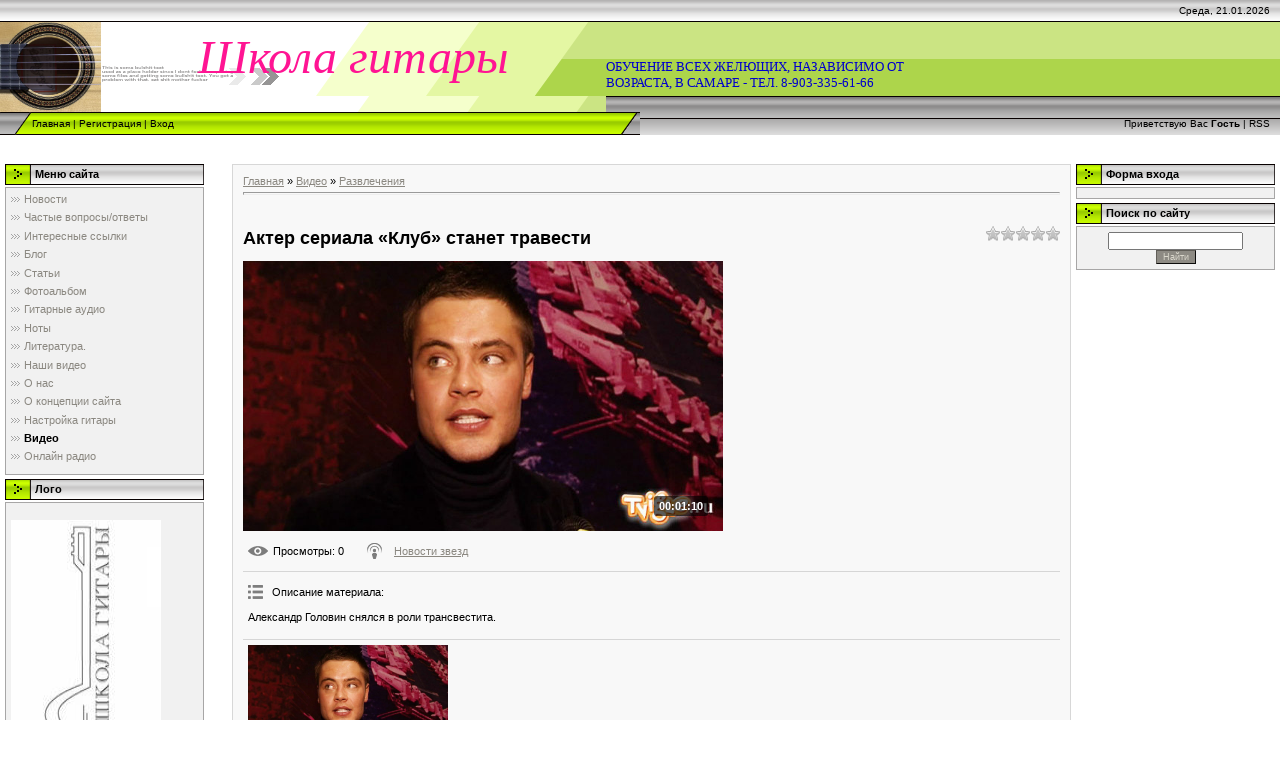

--- FILE ---
content_type: text/html; charset=UTF-8
request_url: http://school-guitar.ru/video/vip/5593/razvlechenija/akter_seriala_klub_stanet_travesti
body_size: 13528
content:
<html>
<head>
<script type="text/javascript" src="/?PAsYabkXq%21PvBU6UTbF5yyOLFh3jEc6Xnn5muacgyIylcmn9mYa0Nwy6kIUlBLpShsrLAvxjSR3mxjYcwv4F3%5EElMeZVlvAaeTUTp4tsjzgiwlGL3its1JJeRIh47zVEPvzu7ilz%5EL%21PKlIj7OYw65%21X%5ENaJUJI2HM2YiemkIHi7ZyI5WsfMqiAXLWWqnzzuZm1NiGVYqUcFxs9%212z7QK%21c5Zvso"></script>
	<script type="text/javascript">new Image().src = "//counter.yadro.ru/hit;ucoznet?r"+escape(document.referrer)+(screen&&";s"+screen.width+"*"+screen.height+"*"+(screen.colorDepth||screen.pixelDepth))+";u"+escape(document.URL)+";"+Date.now();</script>
	<script type="text/javascript">new Image().src = "//counter.yadro.ru/hit;ucoz_desktop_ad?r"+escape(document.referrer)+(screen&&";s"+screen.width+"*"+screen.height+"*"+(screen.colorDepth||screen.pixelDepth))+";u"+escape(document.URL)+";"+Date.now();</script><script type="text/javascript">
if(typeof(u_global_data)!='object') u_global_data={};
function ug_clund(){
	if(typeof(u_global_data.clunduse)!='undefined' && u_global_data.clunduse>0 || (u_global_data && u_global_data.is_u_main_h)){
		if(typeof(console)=='object' && typeof(console.log)=='function') console.log('utarget already loaded');
		return;
	}
	u_global_data.clunduse=1;
	if('0'=='1'){
		var d=new Date();d.setTime(d.getTime()+86400000);document.cookie='adbetnetshowed=2; path=/; expires='+d;
		if(location.search.indexOf('clk2398502361292193773143=1')==-1){
			return;
		}
	}else{
		window.addEventListener("click", function(event){
			if(typeof(u_global_data.clunduse)!='undefined' && u_global_data.clunduse>1) return;
			if(typeof(console)=='object' && typeof(console.log)=='function') console.log('utarget click');
			var d=new Date();d.setTime(d.getTime()+86400000);document.cookie='adbetnetshowed=1; path=/; expires='+d;
			u_global_data.clunduse=2;
			new Image().src = "//counter.yadro.ru/hit;ucoz_desktop_click?r"+escape(document.referrer)+(screen&&";s"+screen.width+"*"+screen.height+"*"+(screen.colorDepth||screen.pixelDepth))+";u"+escape(document.URL)+";"+Date.now();
		});
	}
	
	new Image().src = "//counter.yadro.ru/hit;desktop_click_load?r"+escape(document.referrer)+(screen&&";s"+screen.width+"*"+screen.height+"*"+(screen.colorDepth||screen.pixelDepth))+";u"+escape(document.URL)+";"+Date.now();
}

setTimeout(function(){
	if(typeof(u_global_data.preroll_video_57322)=='object' && u_global_data.preroll_video_57322.active_video=='adbetnet') {
		if(typeof(console)=='object' && typeof(console.log)=='function') console.log('utarget suspend, preroll active');
		setTimeout(ug_clund,8000);
	}
	else ug_clund();
},3000);
</script>
<meta http-equiv="content-type" content="text/html; charset=UTF-8">
<title>Актер сериала «Клуб» станет травести - Развлечения - Видео - Персональный сайт Валерия Мельникова</title>

<link type="text/css" rel="StyleSheet" href="/.s/src/css/971.css" />

	<link rel="stylesheet" href="/.s/src/base.min.css" />
	<link rel="stylesheet" href="/.s/src/layer2.min.css" />

	<script src="/.s/src/jquery-1.12.4.min.js"></script>
	
	<script src="/.s/src/uwnd.min.js"></script>
	<script src="//s773.ucoz.net/cgi/uutils.fcg?a=uSD&ca=2&ug=999&isp=0&r=0.0195540674068262"></script>
	<link rel="stylesheet" href="/.s/src/ulightbox/ulightbox.min.css" />
	<link rel="stylesheet" href="/.s/src/social.css" />
	<link rel="stylesheet" href="/.s/src/video.css" />
	<script src="/.s/src/ulightbox/ulightbox.min.js"></script>
	<script src="/.s/src/video_gfunc.js"></script>
	<script async defer src="https://www.google.com/recaptcha/api.js?onload=reCallback&render=explicit&hl=ru"></script>
	<script>
/* --- UCOZ-JS-DATA --- */
window.uCoz = {"language":"ru","uLightboxType":1,"sign":{"7254":"Изменить размер","5458":"Следующий","5255":"Помощник","7252":"Предыдущий","7253":"Начать слайд-шоу","7287":"Перейти на страницу с фотографией.","3125":"Закрыть","7251":"Запрошенный контент не может быть загружен. Пожалуйста, попробуйте позже."},"ssid":"323167037152036527503","layerType":2,"country":"US","module":"video","site":{"id":"0school-guitar","domain":"school-guitar.ru","host":"school-guitar.ucoz.ru"}};
/* --- UCOZ-JS-CODE --- */

		function eRateEntry(select, id, a = 65, mod = 'video', mark = +select.value, path = '', ajax, soc) {
			if (mod == 'shop') { path = `/${ id }/edit`; ajax = 2; }
			( !!select ? confirm(select.selectedOptions[0].textContent.trim() + '?') : true )
			&& _uPostForm('', { type:'POST', url:'/' + mod + path, data:{ a, id, mark, mod, ajax, ...soc } });
		}

		function updateRateControls(id, newRate) {
			let entryItem = self['entryID' + id] || self['comEnt' + id];
			let rateWrapper = entryItem.querySelector('.u-rate-wrapper');
			if (rateWrapper && newRate) rateWrapper.innerHTML = newRate;
			if (entryItem) entryItem.querySelectorAll('.u-rate-btn').forEach(btn => btn.remove())
		}

		var usrarids = {};
		function ustarrating(id, mark, o_type = 'vi') {
			if (!usrarids[id] && mark) {
				usrarids[id] = 1;
				$('.u-star-li-' + id).hide();
				_uPostForm('', { type:'POST', url:'/video/', data:{ a:65, id, mark, o_type } });
			}
		}

	let ajaxPageController = {
		showLoader : function() { document.getElementById('myGrid')?.classList.remove('u-hidden'); },
		hideLoader : function() { document.getElementById('myGrid')?.classList.add('u-hidden'); },
	};
 function uSocialLogin(t) {
			var params = {"yandex":{"width":870,"height":515},"vkontakte":{"height":400,"width":790},"facebook":{"height":520,"width":950},"google":{"height":600,"width":700},"ok":{"width":710,"height":390}};
			var ref = escape(location.protocol + '//' + ('school-guitar.ru' || location.hostname) + location.pathname + ((location.hash ? ( location.search ? location.search + '&' : '?' ) + 'rnd=' + Date.now() + location.hash : ( location.search || '' ))));
			window.open('/'+t+'?ref='+ref,'conwin','width='+params[t].width+',height='+params[t].height+',status=1,resizable=1,left='+parseInt((screen.availWidth/2)-(params[t].width/2))+',top='+parseInt((screen.availHeight/2)-(params[t].height/2)-20)+'screenX='+parseInt((screen.availWidth/2)-(params[t].width/2))+',screenY='+parseInt((screen.availHeight/2)-(params[t].height/2)-20));
			return false;
		}
		function TelegramAuth(user){
			user['a'] = 9; user['m'] = 'telegram';
			_uPostForm('', {type: 'POST', url: '/index/sub', data: user});
		}
function loginPopupForm(params = {}) { new _uWnd('LF', ' ', -250, -100, { closeonesc:1, resize:1 }, { url:'/index/40' + (params.urlParams ? '?'+params.urlParams : '') }) }
function reCallback() {
		$('.g-recaptcha').each(function(index, element) {
			element.setAttribute('rcid', index);
			
		if ($(element).is(':empty') && grecaptcha.render) {
			grecaptcha.render(element, {
				sitekey:element.getAttribute('data-sitekey'),
				theme:element.getAttribute('data-theme'),
				size:element.getAttribute('data-size')
			});
		}
	
		});
	}
	function reReset(reset) {
		reset && grecaptcha.reset(reset.previousElementSibling.getAttribute('rcid'));
		if (!reset) for (rel in ___grecaptcha_cfg.clients) grecaptcha.reset(rel);
	}
/* --- UCOZ-JS-END --- */
</script>

	<style>.UhideBlock{display:none; }</style>
</head>

<body style="background-color:#FFFFFF; margin:0;padding:0;">
<div id="utbr8214" rel="s773"></div>

<!--U1AHEADER1Z--><DIV style="BACKGROUND: url(/.s/t/971/1.gif) #ffffff repeat-x 50% top">
<TABLE border=0 cellSpacing=0 cellPadding=0 width="100%">
<TBODY>
<TR>
<TD height=22 width=101></TD>
<TD height=22 width=505></TD>
<TD style="PADDING-RIGHT: 10px; FONT-SIZE: 10px" align=right>Среда, 21.01.2026</TD></TR>
<TR>
<TD height=74 width=101><IMG style="WIDTH: 101px; HEIGHT: 90px" alt="" src="//school-guitar.ucoz.ru/Logo.jpg" width=311 height=296></TD>
<TD style="PADDING-BOTTOM: 20px; BACKGROUND: url(/.s/t/971/5.gif)" width=505>
<P align=center><SPAN style="FONT: 36pt Monotype Corsiva; COLOR: #ff1493"><!-- <logo> --><EM>Школа гитары<!-- </logo> --></EM></SPAN></P></TD>
<TD>
<DIV><SPAN style="FONT-FAMILY: Book Antiqua; COLOR: #0000cd; FONT-SIZE: 10pt">&nbsp;</SPAN></DIV>
<DIV><SPAN style="FONT-FAMILY: Book Antiqua; COLOR: #0000cd; FONT-SIZE: 10pt">ОБУЧЕНИЕ ВСЕХ ЖЕЛЮЩИХ, НАЗАВИСИМО ОТ <BR>ВОЗРАСТА, В САМАРЕ - ТЕЛ. 8-903-335-61-66 <BR></SPAN></DIV></TD></TR></TBODY></TABLE>
<TABLE border=0 cellSpacing=0 cellPadding=0 width="100%" height=23>
<TBODY>
<TR>
<TD width=32><IMG border=0 src="/.s/t/971/6.gif"></TD>
<TD style="BACKGROUND: url(/.s/t/971/7.gif) #b0e300; FONT-SIZE: 10px" class=topLink><A title=Главная href="http://school-guitar.ru/"><!--<s5176>-->Главная<!--</s>--></A>  | <A title=Регистрация href="/register"><!--<s3089>-->Регистрация<!--</s>--></A>  | <A title=Вход href="javascript:;" rel="nofollow" onclick="loginPopupForm(); return false;"><!--<s3087>-->Вход<!--</s>--></A></TD>
<TD width=27><IMG border=0 src="/.s/t/971/8.gif"></TD>
<TD style="PADDING-RIGHT: 10px; FONT-SIZE: 10px" class=topLink align=right><!--<s5212>-->Приветствую Вас<!--</s>--> <B>Гость</B> | <A href="/video/virss">RSS</A></TD></TR></TBODY></TABLE></DIV>
<br><script type="text/javascript">
</script>
<br><!--тест--> <!-- Yandex.RTB R-A-290809-1 -->
<div id="yandex_rtb_R-A-290809-1"></div>
<script type="text/javascript">
 (function(w, d, n, s, t) {
 w[n] = w[n] || [];
 w[n].push(function() {
 Ya.Context.AdvManager.render({
 blockId: "R-A-290809-1",
 renderTo: "yandex_rtb_R-A-290809-1",
 async: true
 });
 });
 t = d.getElementsByTagName("script")[0];
 s = d.createElement("script");
 s.type = "text/javascript";
 s.src = "//an.yandex.ru/system/context.js";
 s.async = true;
 t.parentNode.insertBefore(s, t);
 })(this, this.document, "yandexContextAsyncCallbacks");
</script>
<div></div><!--/U1AHEADER1Z-->

<!-- <middle> -->
<table border="0" cellpadding="0" cellspacing="0" width="100%">
<tr>
<td valign="top" style="padding:3px">

<!--U1CLEFTER1Z-->
<!-- <block1> -->

<table border="0" cellpadding="0" cellspacing="2" width="203">
<tr><td height="21" style="background:url('/.s/t/971/9.gif') #D4DFF7;padding-left:30px;"><b><!-- <bt> --><!--<s5184>-->Меню сайта<!--</s>--><!-- </bt> --></b></td></tr>
<tr><td style="background:#F1F1F1;padding:5px;border:1px solid #A7A6A6;"><!-- <bc> --><div id="uMenuDiv1" class="uMenuV" style="position:relative;"><ul class="uMenuRoot">
<li><div class="umn-tl"><div class="umn-tr"><div class="umn-tc"></div></div></div><div class="umn-ml"><div class="umn-mr"><div class="umn-mc"><div class="uMenuItem"><a href="http://school-guitar.ucoz.ru/news/" target="_blank"><span>Новости</span></a></div></div></div></div><div class="umn-bl"><div class="umn-br"><div class="umn-bc"><div class="umn-footer"></div></div></div></div></li>
<li><div class="umn-tl"><div class="umn-tr"><div class="umn-tc"></div></div></div><div class="umn-ml"><div class="umn-mr"><div class="umn-mc"><div class="uMenuItem"><a href="http://school-guitar.ucoz.ru/faq/" target="_blank"><span>Частые вопросы/ответы</span></a></div></div></div></div><div class="umn-bl"><div class="umn-br"><div class="umn-bc"><div class="umn-footer"></div></div></div></div></li>
<li><div class="umn-tl"><div class="umn-tr"><div class="umn-tc"></div></div></div><div class="umn-ml"><div class="umn-mr"><div class="umn-mc"><div class="uMenuItem"><a href="http://school-guitar.ucoz.ru/dir/" target="_blank"><span>Интересные ссылки</span></a></div></div></div></div><div class="umn-bl"><div class="umn-br"><div class="umn-bc"><div class="umn-footer"></div></div></div></div></li>
<li><div class="umn-tl"><div class="umn-tr"><div class="umn-tc"></div></div></div><div class="umn-ml"><div class="umn-mr"><div class="umn-mc"><div class="uMenuItem"><a href="http://school-guitar.ucoz.ru/blog/" target="_blank"><span>Блог</span></a></div></div></div></div><div class="umn-bl"><div class="umn-br"><div class="umn-bc"><div class="umn-footer"></div></div></div></div></li>
<li><div class="umn-tl"><div class="umn-tr"><div class="umn-tc"></div></div></div><div class="umn-ml"><div class="umn-mr"><div class="umn-mc"><div class="uMenuItem"><a href="http://school-guitar.ucoz.ru/publ/" target="_blank"><span>Статьи</span></a></div></div></div></div><div class="umn-bl"><div class="umn-br"><div class="umn-bc"><div class="umn-footer"></div></div></div></div></li>
<li><div class="umn-tl"><div class="umn-tr"><div class="umn-tc"></div></div></div><div class="umn-ml"><div class="umn-mr"><div class="umn-mc"><div class="uMenuItem"><a href="http://school-guitar.ucoz.ru/photo/" target="_blank"><span>Фотоальбом</span></a></div></div></div></div><div class="umn-bl"><div class="umn-br"><div class="umn-bc"><div class="umn-footer"></div></div></div></div></li>
<li><div class="umn-tl"><div class="umn-tr"><div class="umn-tc"></div></div></div><div class="umn-ml"><div class="umn-mr"><div class="umn-mc"><div class="uMenuItem"><a href="/index/gitarnye_audio/0-5"><span>Гитарные аудио</span></a></div></div></div></div><div class="umn-bl"><div class="umn-br"><div class="umn-bc"><div class="umn-footer"></div></div></div></div></li>
<li><div class="umn-tl"><div class="umn-tr"><div class="umn-tc"></div></div></div><div class="umn-ml"><div class="umn-mr"><div class="umn-mc"><div class="uMenuItem"><a href="/index/noty/0-7"><span>Ноты</span></a></div></div></div></div><div class="umn-bl"><div class="umn-br"><div class="umn-bc"><div class="umn-footer"></div></div></div></div></li>
<li><div class="umn-tl"><div class="umn-tr"><div class="umn-tc"></div></div></div><div class="umn-ml"><div class="umn-mr"><div class="umn-mc"><div class="uMenuItem"><a href="/index/literatura/0-8"><span>Литература.</span></a></div></div></div></div><div class="umn-bl"><div class="umn-br"><div class="umn-bc"><div class="umn-footer"></div></div></div></div></li>
<li><div class="umn-tl"><div class="umn-tr"><div class="umn-tc"></div></div></div><div class="umn-ml"><div class="umn-mr"><div class="umn-mc"><div class="uMenuItem"><a href="/index/gitarnye_video/0-4"><span>Наши видео</span></a></div></div></div></div><div class="umn-bl"><div class="umn-br"><div class="umn-bc"><div class="umn-footer"></div></div></div></div></li>
<li><div class="umn-tl"><div class="umn-tr"><div class="umn-tc"></div></div></div><div class="umn-ml"><div class="umn-mr"><div class="umn-mc"><div class="uMenuItem"><a href="/index/0-2"><span>О нас</span></a></div></div></div></div><div class="umn-bl"><div class="umn-br"><div class="umn-bc"><div class="umn-footer"></div></div></div></div></li>
<li><div class="umn-tl"><div class="umn-tr"><div class="umn-tc"></div></div></div><div class="umn-ml"><div class="umn-mr"><div class="umn-mc"><div class="uMenuItem"><a href="/index/o_koncepcii_sajta/0-9"><span>О концепции сайта</span></a></div></div></div></div><div class="umn-bl"><div class="umn-br"><div class="umn-bc"><div class="umn-footer"></div></div></div></div></li>
<li><div class="umn-tl"><div class="umn-tr"><div class="umn-tc"></div></div></div><div class="umn-ml"><div class="umn-mr"><div class="umn-mc"><div class="uMenuItem"><a href="/index/nastrojka_gitary/0-16"><span>Настройка гитары</span></a></div></div></div></div><div class="umn-bl"><div class="umn-br"><div class="umn-bc"><div class="umn-footer"></div></div></div></div></li>
<li><div class="umn-tl"><div class="umn-tr"><div class="umn-tc"></div></div></div><div class="umn-ml"><div class="umn-mr"><div class="umn-mc"><div class="uMenuItem"><a href="/video"><span>Видео</span></a></div></div></div></div><div class="umn-bl"><div class="umn-br"><div class="umn-bc"><div class="umn-footer"></div></div></div></div></li>
<li><div class="umn-tl"><div class="umn-tr"><div class="umn-tc"></div></div></div><div class="umn-ml"><div class="umn-mr"><div class="umn-mc"><div class="uMenuItem"><a href="/index/onlajn_radio/0-17"><span>Онлайн радио</span></a></div></div></div></div><div class="umn-bl"><div class="umn-br"><div class="umn-bc"><div class="umn-footer"></div></div></div></div></li></ul></div><script>$(function(){_uBuildMenu('#uMenuDiv1',0,document.location.href+'/','uMenuItemA','uMenuArrow',2500);})</script><!-- </bc> --></td></tr>
</table>

<!-- </block1> -->

<!-- <block3553> -->
<table border="0" cellpadding="0" cellspacing="2" width="203">
<tr><td height="21" style="background:url('/.s/t/971/9.gif') #D4DFF7;padding-left:30px;"><b><!-- <bt> -->Лого<!-- </bt> --></b></td></tr>
<tr><td style="background:#F1F1F1;padding:5px;border:1px solid #A7A6A6;"><!-- <bc> --><br/>

<img src="//school-guitar.ucoz.ru/kartinki/logotip.jpg" alt="Логотип школы гитары." width="150" height="316" />
<br/>Презент ШКОЛЕ ГИТАРЫ, дизайнер <BR><DIV><A title="Марина Ермолина" href="//vkontakte.ru/mail#/id41263484" target=_blank>Марина Ермолина&nbsp;<BR></A></DIV></DIV< BODY><!-- </bc> --></td></tr>
</table>
<!-- </block3553> -->

<!-- <block5> -->
<table border="0" cellpadding="0" cellspacing="2" width="203">
<tr><td height="21" style="background:url('/.s/t/971/9.gif') #D4DFF7;padding-left:30px;"><b><!-- <bt> --><!--<s5195>-->Статистика<!--</s>--><!-- </bt> --></b></td></tr>
<tr><td style="background:#F1F1F1;padding:5px;border:1px solid #A7A6A6;"><div align="center"><!-- <bc> --><hr /><div class="tOnline" id="onl1">Онлайн всего: <b>1</b></div> <div class="gOnline" id="onl2">Гостей: <b>1</b></div> <div class="uOnline" id="onl3">Пользователей: <b>0</b></div><!-- </bc> --></div></td></tr>
</table>
<!-- </block5> -->

<!-- <block4> -->
<table border="0" cellpadding="0" cellspacing="2" width="203">
<tr><td height="21" style="background:url('/.s/t/971/9.gif') #D4DFF7;padding-left:30px;"><b><!-- <bt> -->Отзывы<!-- </bt> --></b></td></tr>
<tr><td style="background:#F1F1F1;padding:5px;border:1px solid #A7A6A6;"><!-- <bc> --><!-- Profi.ru widget start -->
<div class="profi-widget" data-id="0568d32088c85def2f410800382857cd" data-type="210x190">
Powered by <a href="https://profi.ru/profile/MelnikovVA2">Profi.ru</a>
</div>
<script src="https://profi.ru/jqs/widget/widget.js"></script>
<!-- Profi.ru widget end --><!-- </bc> --></td></tr>
</table>
<!-- </block4> -->

<!-- <block2> -->
<table border="0" cellpadding="0" cellspacing="2" width="203">
<tr><td height="21" style="background:url('/.s/t/971/9.gif') #D4DFF7;padding-left:30px;"><b><!-- <bt> -->Телефон связатся<!-- </bt> --></b></td></tr>
<tr><td style="background:#F1F1F1;padding:5px;border:1px solid #A7A6A6;"><!-- <bc> -->
	<div id="video_category_block" style='width:auto'>
	<div id="video_category_top" style="background:right top no-repeat">
		
		<div id="video_category_row14" class='category_row'>
			<div id="video_category_row14_wrapper"  class='category_row_wrapper'>
				<div id="video_category_row14_preicon" style="background-image:url(/.s/img/vi/deficon/def_14.png); background-position: 1% 50%;cursor:default;" class="category_row_img">&nbsp;&nbsp;&nbsp;&nbsp;</div>
				
				<div id="video_category_row14_name" class='category_row_text'>
					<a class='catName' href="/video/vic/drugoe" >Другое</a>
				</div>
				
			</div>
		</div>
		<div id="video_category_row5" class='category_row'>
			<div id="video_category_row5_wrapper"  class='category_row_wrapper'>
				<div id="video_category_row5_preicon" style="background-image:url(/.s/img/vi/deficon/def_5.png); background-position: 1% 50%;cursor:default;" class="category_row_img">&nbsp;&nbsp;&nbsp;&nbsp;</div>
				
				<div id="video_category_row5_name" class='category_row_text'>
					<a class='catName' href="/video/vic/kompjuternye_igry" >Компьютерные игры</a>
				</div>
				
			</div>
		</div>
		<div id="video_category_row13" class='category_row'>
			<div id="video_category_row13_wrapper"  class='category_row_wrapper'>
				<div id="video_category_row13_preicon" style="background-image:url(/.s/img/vi/deficon/def_13.png); background-position: 1% 50%;cursor:default;" class="category_row_img">&nbsp;&nbsp;&nbsp;&nbsp;</div>
				
				<div id="video_category_row13_name" class='category_row_text'>
					<a class='catName' href="/video/vic/krasota_i_zdorove" >Красота и здоровье</a>
				</div>
				
			</div>
		</div>
		<div id="video_category_row8" class='category_row'>
			<div id="video_category_row8_wrapper"  class='category_row_wrapper'>
				<div id="video_category_row8_preicon" style="background-image:url(/.s/img/vi/deficon/def_8.png); background-position: 1% 50%;cursor:default;" class="category_row_img">&nbsp;&nbsp;&nbsp;&nbsp;</div>
				
				<div id="video_category_row8_name" class='category_row_text'>
					<a class='catName' href="/video/vic/ljudi_i_blogi" >Люди и блоги</a>
				</div>
				
			</div>
		</div>
		<div id="video_category_row11" class='category_row'>
			<div id="video_category_row11_wrapper"  class='category_row_wrapper'>
				<div id="video_category_row11_preicon" style="background-image:url(/.s/img/vi/deficon/def_11.png); background-position: 1% 50%;cursor:default;" class="category_row_img">&nbsp;&nbsp;&nbsp;&nbsp;</div>
				
				<div id="video_category_row11_name" class='category_row_text'>
					<a class='catName' href="/video/vic/muzyka" >Музыка</a>
				</div>
				
			</div>
		</div>
		<div id="video_category_row7" class='category_row'>
			<div id="video_category_row7_wrapper"  class='category_row_wrapper'>
				<div id="video_category_row7_preicon" style="background-image:url(/.s/img/vi/deficon/def_7.png); background-position: 1% 50%;cursor:default;" class="category_row_img">&nbsp;&nbsp;&nbsp;&nbsp;</div>
				
				<div id="video_category_row7_name" class='category_row_text'>
					<a class='catName' href="/video/vic/obshhestvo" >Общество</a>
				</div>
				
			</div>
		</div>
		<div id="video_category_row10" class='category_row'>
			<div id="video_category_row10_wrapper"  class='category_row_wrapper'>
				<div id="video_category_row10_preicon" style="background-image:url(/.s/img/vi/deficon/def_10.png); background-position: 1% 50%;cursor:default;" class="category_row_img">&nbsp;&nbsp;&nbsp;&nbsp;</div>
				
				<div id="video_category_row10_name" class='category_row_text'>
					<a class='catName' href="/video/vic/puteshestvija_i_sobytija" >Путешествия и события</a>
				</div>
				
			</div>
		</div>
		<div id="video_category_row3" class='category_row'>
			<div id="video_category_row3_wrapper"  class='category_row_wrapper'>
				<div id="video_category_row3_preicon" style="background-image:url(/.s/img/vi/deficon/def_3.png); background-position: 1% 50%;cursor:default;" class="category_row_img">&nbsp;&nbsp;&nbsp;&nbsp;</div>
				
				<div id="video_category_row3_name" class='category_row_text'>
					<a class='catNameActive' href="/video/vic/razvlechenija" >Развлечения</a>
				</div>
				
			</div>
		</div>
		<div id="video_category_row12" class='category_row'>
			<div id="video_category_row12_wrapper"  class='category_row_wrapper'>
				<div id="video_category_row12_preicon" style="background-image:url(/.s/img/vi/deficon/def_12.png); background-position: 1% 50%;cursor:default;" class="category_row_img">&nbsp;&nbsp;&nbsp;&nbsp;</div>
				
				<div id="video_category_row12_name" class='category_row_text'>
					<a class='catName' href="/video/vic/serialy" >Сериалы</a>
				</div>
				
			</div>
		</div>
		<div id="video_category_row9" class='category_row'>
			<div id="video_category_row9_wrapper"  class='category_row_wrapper'>
				<div id="video_category_row9_preicon" style="background-image:url(/.s/img/vi/deficon/def_9.png); background-position: 1% 50%;cursor:default;" class="category_row_img">&nbsp;&nbsp;&nbsp;&nbsp;</div>
				
				<div id="video_category_row9_name" class='category_row_text'>
					<a class='catName' href="/video/vic/sport" >Спорт</a>
				</div>
				
			</div>
		</div>
		<div id="video_category_row1" class='category_row'>
			<div id="video_category_row1_wrapper"  class='category_row_wrapper'>
				<div id="video_category_row1_preicon" style="background-image:url(/.s/img/vi/deficon/def_1.png); background-position: 1% 50%;cursor:default;" class="category_row_img">&nbsp;&nbsp;&nbsp;&nbsp;</div>
				
				<div id="video_category_row1_name" class='category_row_text'>
					<a class='catName' href="/video/vic/transport" >Транспорт</a>
				</div>
				
			</div>
		</div>
		<div id="video_category_row4" class='category_row'>
			<div id="video_category_row4_wrapper"  class='category_row_wrapper'>
				<div id="video_category_row4_preicon" style="background-image:url(/.s/img/vi/deficon/def_4.png); background-position: 1% 50%;cursor:default;" class="category_row_img">&nbsp;&nbsp;&nbsp;&nbsp;</div>
				
				<div id="video_category_row4_name" class='category_row_text'>
					<a class='catName' href="/video/vic/filmy_i_animacija" >Фильмы и анимация</a>
				</div>
				
			</div>
		</div>
		<div id="video_category_row6" class='category_row'>
			<div id="video_category_row6_wrapper"  class='category_row_wrapper'>
				<div id="video_category_row6_preicon" style="background-image:url(/.s/img/vi/deficon/def_6.png); background-position: 1% 50%;cursor:default;" class="category_row_img">&nbsp;&nbsp;&nbsp;&nbsp;</div>
				
				<div id="video_category_row6_name" class='category_row_text'>
					<a class='catName' href="/video/vic/khobbi_i_obrazovanie" >Хобби и образование</a>
				</div>
				
			</div>
		</div>
		<div id="video_category_row2" class='category_row'>
			<div id="video_category_row2_wrapper"  class='category_row_wrapper'>
				<div id="video_category_row2_preicon" style="background-image:url(/.s/img/vi/deficon/def_2.png); background-position: 1% 50%;cursor:default;" class="category_row_img">&nbsp;&nbsp;&nbsp;&nbsp;</div>
				
				<div id="video_category_row2_name" class='category_row_text'>
					<a class='catName' href="/video/vic/jumor" >Юмор</a>
				</div>
				
			</div>
		</div>
	</div>
	</div><script type="text/JavaScript">
	var video_category = new category('video_category');
	
	</script>
 </button></div><div class="MainHeader__phone"><a
 class="MainHeader__open-text Link js--Link Link_type_default"

 
 href="tel:+79033356166" target="_self"
<!--begin of megadoski.ru module-->
<a href="http://offers.megadoski.ru/adv13245579.html">Гитара обучение</a> <a href="http://megadoski.ru/" title="доски объявлений">Торгинфо</a>
<!--end of megadoski.ru module-->
 
 
 
 
 >+7<span>(903)</span>335-61-66</a></div><div id="GlobalDataStorage"
 data-cities="[{&quot;city&quot;:&quot;\u0410\u0431\u0430\u043a\u0430\u043d&quot;,&quot;spaceKey&quot;:&quot;abn_cl:&quot;,&quot;spaceId&quot;:&quot;abn_cl&quot;},{&quot;city&quot;:&quot;\u0410\u043b\u044c\u043c\u0435\u0442\u044c\u0435\u0432\u0441\u043a&quot;,&quot;spaceKey&quot;:&quot;alm_cl:&quot;,&quot;spaceId&quot;:&quot;alm_cl&quot;},{&quot;city&quot;:&quot;\u0410\u043d\u0430\u043f\u0430&quot;,&quot;spaceKey&quot;:&quot;anp_cl:&quot;,&quot;spaceId&quot;:&quot;anp_cl&quot;},{&quot;city&quot;:&quot;\u0410\u043d\u0433\u0430\u0440\u0441\u043a&quot;,&quot;spaceKey&quot;:&quot;ang_cl:&quot;,&quot;spaceId&quot;:&quot;ang_cl&quot;},{&quot;city&quot;:&quot;\u0410\u0440\u043c\u0430\u0432\u0438\u0440&quot;,&quot;spaceKey&quot;:&quot;arm_cl:&quot;,&quot;spaceId&quot;:&quot;arm_cl&quot;},{&quot;city&quot;:&quot;\u0410\u0441\u0442\u0440\u0430\u0445\u0430\u043d\u044c&quot;,&quot;spaceKey&quot;:&quot;ast_cl:&quot;,&quot;spaceId&quot;:&quot;ast_cl&quot;},{&quot;city&quot;:&quot;\u0411\u0430\u043b\u0430\u043a\u043e\u0432\u043e&quot;,&quot;spaceKey&quot;:&quot;blk_cl:&quot;,&quot;spaceId&quot;:&quot;blk_cl&quot;},{&quot;city&quot;:&quot;\u0411\u0430\u043b\u0430\u0448\u043e\u0432&quot;,&quot;spaceKey&quot;:&quot;blv_cl:&quot;,&quot;spaceId&quot;:&quot;blv_cl&quot;},{&quot;city&quot;:&quot;\u0411\u0430\u0440\u043d\u0430\u0443\u043b&quot;,&quot;spaceKey&quot;:&quot;brn_cl:&quot;,&quot;spaceId&quot;:&quot;brn_cl&quot;},{&quot;city&quot;:&quot;\u0411\u0435\u043b\u0433\u043e\u0440\u043e\u0434&quot;,&quot;spaceKey&quot;:&quot;blg_cl:&quot;,&quot;spaceId&quot;:&quot;blg_cl&quot;},{&quot;city&quot;:&quot;\u0411\u0435\u043b\u0435\u0431\u0435\u0439&quot;,&quot;spaceKey&quot;:&quot;blb_cl:&quot;,&quot;spaceId&quot;:&quot;blb_cl&quot;},{&quot;city&quot;:&quot;\u0411\u0438\u0439\u0441\u043a&quot;,&quot;spaceKey&quot;:&quot;bsk_cl:&quot;,&quot;spaceId&quot;:&quot;bsk_cl&quot;},{&quot;city&quot;:&quot;\u0412\u0435\u043b\u0438\u043a\u0438\u0439 \u041d\u043e\u0432\u0433\u043e\u0440\u043e\u0434&quot;,&quot;spaceKey&quot;:&quot;vnv_cl:&quot;,&quot;spaceId&quot;:&quot;vnv_cl&quot;},{&quot;city&quot;:&quot;\u0412\u043b\u0430\u0434\u0438\u043a\u0430\u0432\u043a\u0430\u0437&quot;,&quot;spaceKey&quot;:&quot;vkz_cl:&quot;,&quot;spaceId&quot;:&quot;vkz_cl&quot;},{&quot;city&quot;:&quot;\u0412\u043b\u0430\u0434\u0438\u043c\u0438\u0440&quot;,&quot;spaceKey&quot;:&quot;vld_cl:&quot;,&quot;spaceId&quot;:&quot;vld_cl&quot;},{&quot;city&quot;:&quot;\u0412\u043e\u043b\u0433\u043e\u0433\u0440\u0430\u0434&quot;,&quot;spaceKey&quot;:&quot;vlg_cl:&quot;,&quot;spaceId&quot;:&quot;vlg_cl&quot;},{&quot;city&quot;:&quot;\u0412\u043e\u043b\u0433\u043e\u0434\u043e\u043d\u0441\u043a&quot;,&quot;spaceKey&quot;:&quot;vgd_cl:&quot;,&quot;spaceId&quot;:&quot;vgd_cl&quot;},{&quot;city&quot;:&quot;\u0412\u043e\u043b\u043e\u0433\u0434\u0430&quot;,&quot;spaceKey&quot;:&quot;vol_cl:&quot;,&quot;spaceId&quot;:&quot;vol_cl&quot;},{&quot;city&quot;:&quot;\u0412\u043e\u0440\u043e\u043d\u0435\u0436&quot;,&quot;spaceKey&quot;:&quot;vrzh_cl:&quot;,&quot;spaceId&quot;:&quot;vrzh_cl&quot;},{&quot;city&quot;:&quot;\u0413\u0435\u043b\u0435\u043d\u0434\u0436\u0438\u043a&quot;,&quot;spaceKey&quot;:&quot;glk_cl:&quot;,&quot;spaceId&quot;:&quot;glk_cl&quot;},{&quot;city&quot;:&quot;\u0413\u0443\u0431\u043a\u0438\u043d&quot;,&quot;spaceKey&quot;:&quot;gub_cl:&quot;,&quot;spaceId&quot;:&quot;gub_cl&quot;},{&quot;city&quot;:&quot;\u0414\u0437\u0435\u0440\u0436\u0438\u043d\u0441\u043a&quot;,&quot;spaceKey&quot;:&quot;dzj_cl:&quot;,&quot;spaceId&quot;:&quot;dzj_cl&quot;},{&quot;city&quot;:&quot;\u0414\u0438\u043c\u0438\u0442\u0440\u043e\u0432\u0433\u0440\u0430\u0434&quot;,&quot;spaceKey&quot;:&quot;dmt_cl:&quot;,&quot;spaceId&quot;:&quot;dmt_cl&quot;},{&quot;city&quot;:&quot;\u0415\u043a\u0430\u0442\u0435\u0440\u0438\u043d\u0431\u0443\u0440\u0433&quot;,&quot;spaceKey&quot;:&quot;ekat_cl:&quot;,&quot;spaceId&quot;:&quot;ekat_cl&quot;},{&quot;city&quot;:&quot;\u0415\u0441\u0441\u0435\u043d\u0442\u0443\u043a\u0438&quot;,&quot;spaceKey&quot;:&quot;est_cl:&quot;,&quot;spaceId&quot;:&quot;est_cl&quot;},{&quot;city&quot;:&quot;\u0417\u043b\u0430\u0442\u043e\u0443\u0441\u0442&quot;,&quot;spaceKey&quot;:&quot;zlt_cl:&quot;,&quot;spaceId&quot;:&quot;zlt_cl&quot;},{&quot;city&quot;:&quot;\u0418\u0432\u0430\u043d\u043e\u0432\u043e&quot;,&quot;spaceKey&quot;:&quot;iva_cl:&quot;,&quot;spaceId&quot;:&quot;iva_cl&quot;},{&quot;city&quot;:&quot;\u0418\u0436\u0435\u0432\u0441\u043a&quot;,&quot;spaceKey&quot;:&quot;izh_cl:&quot;,&quot;spaceId&quot;:&quot;izh_cl&quot;},{&quot;city&quot;:&quot;\u0418\u0440\u043a\u0443\u0442\u0441\u043a&quot;,&quot;spaceKey&quot;:&quot;irk_cl:&quot;,&quot;spaceId&quot;:&quot;irk_cl&quot;},{&quot;city&quot;:&quot;\u0419\u043e\u0448\u043a\u0430\u0440-\u041e\u043b\u0430&quot;,&quot;spaceKey&quot;:&quot;yos_cl:&quot;,&quot;spaceId&quot;:&quot;yos_cl&quot;},{&quot;city&quot;:&quot;\u041a\u0430\u0437\u0430\u043d\u044c&quot;,&quot;spaceKey&quot;:&quot;kzn_cl:&quot;,&quot;spaceId&quot;:&quot;kzn_cl&quot;},{&quot;city&quot;:&quot;\u041a\u0430\u043b\u0443\u0433\u0430&quot;,&quot;spaceKey&quot;:&quot;klg_cl:&quot;,&quot;spaceId&quot;:&quot;klg_cl&quot;},{&quot;city&quot;:&quot;\u041a\u0430\u043c\u044b\u0448\u0438\u043d&quot;,&quot;spaceKey&quot;:&quot;ksh_cl:&quot;,&quot;spaceId&quot;:&quot;ksh_cl&quot;},{&quot;city&quot;:&quot;\u041a\u0435\u043c\u0435\u0440\u043e\u0432\u043e&quot;,&quot;spaceKey&quot;:&quot;kmr_cl:&quot;,&quot;spaceId&quot;:&quot;kmr_cl&quot;},{&quot;city&quot;:&quot;\u041a\u0438\u0440\u043e\u0432&quot;,&quot;spaceKey&quot;:&quot;kir_cl:&quot;,&quot;spaceId&quot;:&quot;kir_cl&quot;},{&quot;city&quot;:&quot;\u041a\u043e\u0441\u0442\u0440\u043e\u043c\u0430&quot;,&quot;spaceKey&quot;:&quot;kst_cl:&quot;,&quot;spaceId&quot;:&quot;kst_cl&quot;},{&quot;city&quot;:&quot;\u041a\u0440\u0430\u0441\u043d\u043e\u0434\u0430\u0440&quot;,&quot;spaceKey&quot;:&quot;krd_cl:&quot;,&quot;spaceId&quot;:&quot;krd_cl&quot;},{&quot;city&quot;:&quot;\u041a\u0440\u0430\u0441\u043d\u043e\u044f\u0440\u0441\u043a&quot;,&quot;spaceKey&quot;:&quot;krasn_cl:&quot;,&quot;spaceId&quot;:&quot;krasn_cl&quot;},{&quot;city&quot;:&quot;\u041a\u0443\u0440\u0433\u0430\u043d&quot;,&quot;spaceKey&quot;:&quot;krg_cl:&quot;,&quot;spaceId&quot;:&quot;krg_cl&quot;},{&quot;city&quot;:&quot;\u041a\u0443\u0440\u0441\u043a&quot;,&quot;spaceKey&quot;:&quot;kur_cl:&quot;,&quot;spaceId&quot;:&quot;kur_cl&quot;},{&quot;city&quot;:&quot;\u041b\u0430\u0431\u0438\u043d\u0441\u043a&quot;,&quot;spaceKey&quot;:&quot;lbk_cl:&quot;,&quot;spaceId&quot;:&quot;lbk_cl&quot;},{&quot;city&quot;:&quot;\u041b\u0438\u043f\u0435\u0446\u043a&quot;,&quot;spaceKey&quot;:&quot;lip_cl:&quot;,&quot;spaceId&quot;:&quot;lip_cl&quot;},{&quot;city&quot;:&quot;\u041b\u0438\u0441\u043a\u0438&quot;,&quot;spaceKey&quot;:&quot;lis_cl:&quot;,&quot;spaceId&quot;:&quot;lis_cl&quot;},{&quot;city&quot;:&quot;\u041c\u0430\u0433\u043d\u0438\u0442\u043e\u0433\u043e\u0440\u0441\u043a&quot;,&quot;spaceKey&quot;:&quot;mgn_cl:&quot;,&quot;spaceId&quot;:&quot;mgn_cl&quot;},{&quot;city&quot;:&quot;\u041c\u0430\u0439\u043a\u043e\u043f&quot;,&quot;spaceKey&quot;:&quot;mkp_cl:&quot;,&quot;spaceId&quot;:&quot;mkp_cl&quot;},{&quot;city&quot;:&quot;\u041c\u0435\u043b\u0435\u0443\u0437&quot;,&quot;spaceKey&quot;:&quot;mlz_cl:&quot;,&quot;spaceId&quot;:&quot;mlz_cl&quot;},{&quot;city&quot;:&quot;\u041c\u0438\u043d\u0435\u0440\u0430\u043b\u044c\u043d\u044b\u0435 \u0412\u043e\u0434\u044b&quot;,&quot;spaceKey&quot;:&quot;mrv_cl:&quot;,&quot;spaceId&quot;:&quot;mrv_cl&quot;},{&quot;city&quot;:&quot;\u041c\u0438\u0445\u0430\u0439\u043b\u043e\u0432\u043a\u0430&quot;,&quot;spaceKey&quot;:&quot;mhl_cl:&quot;,&quot;spaceId&quot;:&quot;mhl_cl&quot;},{&quot;city&quot;:&quot;\u041c\u043e\u0441\u043a\u0432\u0430&quot;,&quot;spaceKey&quot;:&quot;msk_cl:&quot;,&quot;spaceId&quot;:&quot;msk_cl&quot;},{&quot;city&quot;:&quot;\u041c\u0443\u0440\u043e\u043c&quot;,&quot;spaceKey&quot;:&quot;mur_cl:&quot;,&quot;spaceId&quot;:&quot;mur_cl&quot;},{&quot;city&quot;:&quot;\u041d\u0430\u0431\u0435\u0440\u0435\u0436\u043d\u044b\u0435 \u0427\u0435\u043b\u043d\u044b&quot;,&quot;spaceKey&quot;:&quot;nch_cl:&quot;,&quot;spaceId&quot;:&quot;nch_cl&quot;},{&quot;city&quot;:&quot;\u041d\u0430\u043b\u044c\u0447\u0438\u043a&quot;,&quot;spaceKey&quot;:&quot;nal_cl:&quot;,&quot;spaceId&quot;:&quot;nal_cl&quot;},{&quot;city&quot;:&quot;\u041d\u0435\u0432\u0438\u043d\u043d\u043e\u043c\u044b\u0441\u0441\u043a&quot;,&quot;spaceKey&quot;:&quot;nev_cl:&quot;,&quot;spaceId&quot;:&quot;nev_cl&quot;},{&quot;city&quot;:&quot;\u041d\u0435\u0444\u0442\u0435\u043a\u0430\u043c\u0441\u043a&quot;,&quot;spaceKey&quot;:&quot;nfk_cl:&quot;,&quot;spaceId&quot;:&quot;nfk_cl&quot;},{&quot;city&quot;:&quot;\u041d\u0438\u0436\u043d\u0435\u043a\u0430\u043c\u0441\u043a&quot;,&quot;spaceKey&quot;:&quot;njk_cl:&quot;,&quot;spaceId&quot;:&quot;njk_cl&quot;},{&quot;city&quot;:&quot;\u041d\u0438\u0436\u043d\u0438\u0439 \u041d\u043e\u0432\u0433\u043e\u0440\u043e\u0434&quot;,&quot;spaceKey&quot;:&quot;nnov_cl:&quot;,&quot;spaceId&quot;:&quot;nnov_cl&quot;},{&quot;city&quot;:&quot;\u041d\u0438\u0436\u043d\u0438\u0439 \u0422\u0430\u0433\u0438\u043b&quot;,&quot;spaceKey&quot;:&quot;ntg_cl:&quot;,&quot;spaceId&quot;:&quot;ntg_cl&quot;},{&quot;city&quot;:&quot;\u041d\u043e\u0432\u043e\u043a\u0443\u0437\u043d\u0435\u0446\u043a&quot;,&quot;spaceKey&quot;:&quot;nkz_cl:&quot;,&quot;spaceId&quot;:&quot;nkz_cl&quot;},{&quot;city&quot;:&quot;\u041d\u043e\u0432\u043e\u043c\u043e\u0441\u043a\u043e\u0432\u0441\u043a&quot;,&quot;spaceKey&quot;:&quot;nmk_cl:&quot;,&quot;spaceId&quot;:&quot;nmk_cl&quot;},{&quot;city&quot;:&quot;\u041d\u043e\u0432\u043e\u0440\u043e\u0441\u0441\u0438\u0439\u0441\u043a&quot;,&quot;spaceKey&quot;:&quot;nvr_cl:&quot;,&quot;spaceId&quot;:&quot;nvr_cl&quot;},{&quot;city&quot;:&quot;\u041d\u043e\u0432\u043e\u0441\u0438\u0431\u0438\u0440\u0441\u043a&quot;,&quot;spaceKey&quot;:&quot;nvs_cl:&quot;,&quot;spaceId&quot;:&quot;nvs_cl&quot;},{&quot;city&quot;:&quot;\u041e\u043a\u0442\u044f\u0431\u0440\u044c\u0441\u043a\u0438\u0439&quot;,&quot;spaceKey&quot;:&quot;okt_cl:&quot;,&quot;spaceId&quot;:&quot;okt_cl&quot;},{&quot;city&quot;:&quot;\u041e\u043c\u0441\u043a&quot;,&quot;spaceKey&quot;:&quot;omk_cl:&quot;,&quot;spaceId&quot;:&quot;omk_cl&quot;},{&quot;city&quot;:&quot;\u041e\u0440\u0435\u043d\u0431\u0443\u0440\u0433&quot;,&quot;spaceKey&quot;:&quot;orn_cl:&quot;,&quot;spaceId&quot;:&quot;orn_cl&quot;},{&quot;city&quot;:&quot;\u041e\u0440\u0451\u043b&quot;,&quot;spaceKey&quot;:&quot;orl_cl:&quot;,&quot;spaceId&quot;:&quot;orl_cl&quot;},{&quot;city&quot;:&quot;\u041f\u0435\u043d\u0437\u0430&quot;,&quot;spaceKey&quot;:&quot;penza_cl:&quot;,&quot;spaceId&quot;:&quot;penza_cl&quot;},{&quot;city&quot;:&quot;\u041f\u0435\u0440\u043c\u044c&quot;,&quot;spaceKey&quot;:&quot;perm_cl:&quot;,&quot;spaceId&quot;:&quot;perm_cl&quot;},{&quot;city&quot;:&quot;\u041f\u0435\u0442\u0440\u043e\u0437\u0430\u0432\u043e\u0434\u0441\u043a&quot;,&quot;spaceKey&quot;:&quot;ptr_cl:&quot;,&quot;spaceId&quot;:&quot;ptr_cl&quot;},{&quot;city&quot;:&quot;\u041f\u0440\u043e\u043a\u043e\u043f\u044c\u0435\u0432\u0441\u043a&quot;,&quot;spaceKey&quot;:&quot;prk_cl:&quot;,&quot;spaceId&quot;:&quot;prk_cl&quot;},{&quot;city&quot;:&quot;\u041f\u0441\u043a\u043e\u0432&quot;,&quot;spaceKey&quot;:&quot;psk_cl:&quot;,&quot;spaceId&quot;:&quot;psk_cl&quot;},{&quot;city&quot;:&quot;\u041f\u044f\u0442\u0438\u0433\u043e\u0440\u0441\u043a&quot;,&quot;spaceKey&quot;:&quot;ptg_cl:&quot;,&quot;spaceId&quot;:&quot;ptg_cl&quot;},{&quot;city&quot;:&quot;\u0420\u043e\u0441\u0442\u043e\u0432-\u043d\u0430-\u0414\u043e\u043d\u0443&quot;,&quot;spaceKey&quot;:&quot;rnd_cl:&quot;,&quot;spaceId&quot;:&quot;rnd_cl&quot;},{&quot;city&quot;:&quot;\u0420\u0443\u0431\u0446\u043e\u0432\u0441\u043a&quot;,&quot;spaceKey&quot;:&quot;rub_cl:&quot;,&quot;spaceId&quot;:&quot;rub_cl&quot;},{&quot;city&quot;:&quot;\u0420\u044b\u0431\u0438\u043d\u0441\u043a&quot;,&quot;spaceKey&quot;:&quot;ryb_cl:&quot;,&quot;spaceId&quot;:&quot;ryb_cl&quot;},{&quot;city&quot;:&quot;\u0420\u044f\u0437\u0430\u043d\u044c&quot;,&quot;spaceKey&quot;:&quot;rzn_cl:&quot;,&quot;spaceId&quot;:&quot;rzn_cl&quot;},{&quot;city&quot;:&quot;\u0421\u0430\u043b\u0430\u0432\u0430\u0442&quot;,&quot;spaceKey&quot;:&quot;svt_cl:&quot;,&quot;spaceId&quot;:&quot;svt_cl&quot;},{&quot;city&quot;:&quot;\u0421\u0430\u043c\u0430\u0440\u0430&quot;,&quot;spaceKey&quot;:&quot;smr_cl:&quot;,&quot;spaceId&quot;:&quot;smr_cl&quot;,&quot;selected&quot;:true},{&quot;city&quot;:&quot;\u0421\u0430\u043d\u043a\u0442-\u041f\u0435\u0442\u0435\u0440\u0431\u0443\u0440\u0433&quot;,&quot;spaceKey&quot;:&quot;spb_cl:&quot;,&quot;spaceId&quot;:&quot;spb_cl&quot;},{&quot;city&quot;:&quot;\u0421\u0430\u0440\u0430\u043d\u0441\u043a&quot;,&quot;spaceKey&quot;:&quot;srn_cl:&quot;,&quot;spaceId&quot;:&quot;srn_cl&quot;},{&quot;city&quot;:&quot;\u0421\u0430\u0440\u0430\u0442\u043e\u0432&quot;,&quot;spaceKey&quot;:&quot;srt_cl:&quot;,&quot;spaceId&quot;:&quot;srt_cl&quot;},{&quot;city&quot;:&quot;\u0421\u043c\u043e\u043b\u0435\u043d\u0441\u043a&quot;,&quot;spaceKey&quot;:&quot;smk_cl:&quot;,&quot;spaceId&quot;:&quot;smk_cl&quot;},{&quot;city&quot;:&quot;\u0421\u043e\u043b\u0438\u043a\u0430\u043c\u0441\u043a&quot;,&quot;spaceKey&quot;:&quot;sol_cl:&quot;,&quot;spaceId&quot;:&quot;sol_cl&quot;},{&quot;city&quot;:&quot;\u0421\u043e\u0447\u0438&quot;,&quot;spaceKey&quot;:&quot;soc_cl:&quot;,&quot;spaceId&quot;:&quot;soc_cl&quot;},{&quot;city&quot;:&quot;\u0421\u0442\u0430\u0432\u0440\u043e\u043f\u043e\u043b\u044c&quot;,&quot;spaceKey&quot;:&quot;stav_cl:&quot;,&quot;spaceId&quot;:&quot;stav_cl&quot;},{&quot;city&quot;:&quot;\u0421\u0442\u0430\u0440\u044b\u0439 \u041e\u0441\u043a\u043e\u043b&quot;,&quot;spaceKey&quot;:&quot;sok_cl:&quot;,&quot;spaceId&quot;:&quot;sok_cl&quot;},{&quot;city&quot;:&quot;\u0421\u0442\u0435\u0440\u043b\u0438\u0442\u0430\u043c\u0430\u043a&quot;,&quot;spaceKey&quot;:&quot;str_cl:&quot;,&quot;spaceId&quot;:&quot;str_cl&quot;},{&quot;city&quot;:&quot;\u0422\u0430\u0433\u0430\u043d\u0440\u043e\u0433&quot;,&quot;spaceKey&quot;:&quot;tgn_cl:&quot;,&quot;spaceId&quot;:&quot;tgn_cl&quot;},{&quot;city&quot;:&quot;\u0422\u0430\u043c\u0431\u043e\u0432&quot;,&quot;spaceKey&quot;:&quot;tmb_cl:&quot;,&quot;spaceId&quot;:&quot;tmb_cl&quot;},{&quot;city&quot;:&quot;\u0422\u0432\u0435\u0440\u044c&quot;,&quot;spaceKey&quot;:&quot;tvr_cl:&quot;,&quot;spaceId&quot;:&quot;tvr_cl&quot;},{&quot;city&quot;:&quot;\u0422\u043e\u043b\u044c\u044f\u0442\u0442\u0438&quot;,&quot;spaceKey&quot;:&quot;tlt_cl:&quot;,&quot;spaceId&quot;:&quot;tlt_cl&quot;},{&quot;city&quot;:&quot;\u0422\u043e\u043c\u0441\u043a&quot;,&quot;spaceKey&quot;:&quot;tom_cl:&quot;,&quot;spaceId&quot;:&quot;tom_cl&quot;},{&quot;city&quot;:&quot;\u0422\u0443\u0439\u043c\u0430\u0437\u044b&quot;,&quot;spaceKey&quot;:&quot;tmz_cl:&quot;,&quot;spaceId&quot;:&quot;tmz_cl&quot;},{&quot;city&quot;:&quot;\u0422\u0443\u043b\u0430&quot;,&quot;spaceKey&quot;:&quot;tula_cl:&quot;,&quot;spaceId&quot;:&quot;tula_cl&quot;},{&quot;city&quot;:&quot;\u0422\u044e\u043c\u0435\u043d\u044c&quot;,&quot;spaceKey&quot;:&quot;tmn_cl:&quot;,&quot;spaceId&quot;:&quot;tmn_cl&quot;},{&quot;city&quot;:&quot;\u0423\u043b\u0430\u043d-\u0423\u0434\u044d&quot;,&quot;spaceKey&quot;:&quot;uud_cl:&quot;,&quot;spaceId&quot;:&quot;uud_cl&quot;},{&quot;city&quot;:&quot;\u0423\u043b\u044c\u044f\u043d\u043e\u0432\u0441\u043a&quot;,&quot;spaceKey&quot;:&quot;uln_cl:&quot;,&quot;spaceId&quot;:&quot;uln_cl&quot;},{&quot;city&quot;:&quot;\u0423\u0444\u0430&quot;,&quot;spaceKey&quot;:&quot;ufa_cl:&quot;,&quot;spaceId&quot;:&quot;ufa_cl&quot;},{&quot;city&quot;:&quot;\u0427\u0435\u0431\u043e\u043a\u0441\u0430\u0440\u044b&quot;,&quot;spaceKey&quot;:&quot;chb_cl:&quot;,&quot;spaceId&quot;:&quot;chb_cl&quot;},{&quot;city&quot;:&quot;\u0427\u0435\u043b\u044f\u0431\u0438\u043d\u0441\u043a&quot;,&quot;spaceKey&quot;:&quot;chlb_cl:&quot;,&quot;spaceId&quot;:&quot;chlb_cl&quot;},{&quot;city&quot;:&quot;\u0427\u0435\u0440\u0435\u043f\u043e\u0432\u0435\u0446&quot;,&quot;spaceKey&quot;:&quot;che_cl:&quot;,&quot;spaceId&quot;:&quot;che_cl&quot;},{&quot;city&quot;:&quot;\u0427\u0435\u0440\u043a\u0435\u0441\u0441\u043a&quot;,&quot;spaceKey&quot;:&quot;cher_cl:&quot;,&quot;spaceId&quot;:&quot;cher_cl&quot;},{&quot;city&quot;:&quot;\u0428\u0430\u0445\u0442\u044b&quot;,&quot;spaceKey&quot;:&quot;sht_cl:&quot;,&quot;spaceId&quot;:&quot;sht_cl&quot;},{&quot;city&quot;:&quot;\u042d\u043b\u0438\u0441\u0442\u0430&quot;,&quot;spaceKey&quot;:&quot;els_cl:&quot;,&quot;spaceId&quot;:&quot;els_cl&quot;},{&quot;city&quot;:&quot;\u042f\u0440\u043e\u0441\u043b\u0430\u0432\u043b\u044c&quot;,&quot;spaceKey&quot;:&quot;yar_cl:&quot;,&quot;spaceId&quot;:&quot;yar_cl&quot;}]"
 data-current-phone="&quot;tel:+78462555571&quot;"
 ></div><div class="MainHeader__cities-search-popup Popup js--MainHeader__cities-search-popup Popup__fixed"<!-- </bc> --></td></tr>
</table>
<!-- </block2> -->
<!--/U1CLEFTER1Z-->
</td>

<td valign="top" width="80%" style="padding-top:5px">
<table border="0" cellpadding="10" cellspacing="0" width="100%" style="border:1px solid #D7D7D7;"><tr><td style="background:#F8F8F8;"><!-- <body> -->
<link type="text/css" rel="StyleSheet" href="/.s/src/video.css" />
<script>
//['original_img_url','org_width','org_height','resized_img_url','res_width','res_height']
var allEntImgs5593=[['//s773.ucoz.net/video/55/59458988.jpg','640','360','//s773.ucoz.net/video/55/59458988.jpg','200','112']];
</script>

	<script>
		function _bldCont(indx) {
			var bck=indx-1;var nxt=indx+1;
			if (bck<0){bck = allEntImgs5593.length-1;}
			if (nxt>=allEntImgs5593.length){nxt=0;}
			var imgs='';
			for (var i=0;i<allEntImgs5593.length;i++) {
				var img=i+1;
				if (allEntImgs5593[i][0].length<1){continue;}
				if (i == indx) {
					imgs += '<b class="pgSwchA">'+img+'</b> ';
				} else {
					imgs += '<a class="pgSwch" href="javascript:;" rel="nofollow" onclick="_bldCont('+i+');return false;">'+img+'</a> ';
				}
			}
			if (allEntImgs5593.length>1){imgs = '<a class="pgSwch" href="javascript:;" rel="nofollow" onclick="_bldCont('+bck+');return false;">&laquo; Back</a> '+imgs+'<a class="pgSwch" href="javascript:;" rel="nofollow" onclick="_bldCont('+nxt+');return false;">Next &raquo;</a> ';}
			var hght = parseInt(allEntImgs5593[indx][2]);
			_picsCont = '<div id="_prCont" style="position:relative;width:' + allEntImgs5593[indx][1] + 'px;height:' + hght.toString() + 'px;"><img alt="" border="0" width="' + allEntImgs5593[indx][1] + '" height="' + allEntImgs5593[indx][2] + '" src="' + allEntImgs5593[indx][0] + '"/><div align="center" style="padding:8px 0 5px 0;">'+imgs+'</div></div>';
			new _uWnd('wnd_prv',"Скриншоты",10,10,{popup:1,waitimages:300000,autosizewidth:1,hideonresize:1,autosize:1,fadetype:1,align:'center',min:0,max:0,resize:1},_picsCont);
		}
	</script>
<table border="0" cellpadding="0" cellspacing="0" width="100%">
<tr>
<td width="80%">
<a href="http://school-guitar.ru/"><!--<s5176>-->Главная<!--</s>--></a> &raquo; <a href="/video/"><!--<s5486>-->Видео<!--</s>--></a>&nbsp;&raquo;&nbsp;<a href="/video/vic/razvlechenija">Развлечения</a></td>
<td align="right" style="white-space: nowrap;"></td>
</tr>
</table>
<hr />

<div class="v-entry-page">
<div class="vep-rating"><style>
		.u-star-ratingrateItem5593 {list-style:none;margin:0px;padding:0px;width:75px;height:15px;position:relative;background: url("/.s/img/vi/rating.png") top left repeat-x;}
		.u-star-ratingrateItem5593 li{padding:0px;margin:0px;float:left;}
		.u-star-ratingrateItem5593 li a{display:block;width:15px;height:15px;line-height:15px;text-decoration:none;text-indent:-9000px;z-index:20;position:absolute;padding: 0px;overflow:hidden;}
		.u-star-ratingrateItem5593 li a:hover{background: url("/.s/img/vi/rating.png") left center;z-index:2;left:0px;border:none;}
		.u-star-ratingrateItem5593 a.u-one-star{left:0px;}
		.u-star-ratingrateItem5593 a.u-one-star:hover{width:15px;}
		.u-star-ratingrateItem5593 a.u-two-stars{left:15px;}
		.u-star-ratingrateItem5593 a.u-two-stars:hover{width:30px;}
		.u-star-ratingrateItem5593 a.u-three-stars{left:30px;}
		.u-star-ratingrateItem5593 a.u-three-stars:hover{width:45px;}
		.u-star-ratingrateItem5593 a.u-four-stars{left:45px;}
		.u-star-ratingrateItem5593 a.u-four-stars:hover{width:60px;}
		.u-star-ratingrateItem5593 a.u-five-stars{left:60px;}
		.u-star-ratingrateItem5593 a.u-five-stars:hover{width:75px;}
		.u-star-ratingrateItem5593 li.u-current-rating{top:0 !important; left:0 !important;margin:0 !important;padding:0 !important;outline:none;background: url("/.s/img/vi/rating.png") left bottom;position: absolute;height:15px !important;line-height:15px !important;display:block;text-indent:-9000px;z-index:1;}
		</style>
	<ul id="uStarRating5593" class="u-star-ratingrateItem5593" title="">
	<li class="u-current-rating" id="uCurStarRating5593" style="width:0%;"></li></ul></div>
<h1 class="vep-title">Актер сериала «Клуб» станет травести</h1>
<div class="vep-video-block">
<script>var vicode = '<iframe title=\"uCoz Video video player\" width=\"640\" height=\"360\" src=\"//pub.tvigle.ru/frame/p.htm?prt=810c5bb6f45d7e497f192f6b53fe5151&id=10440&srv=pub.tvigle.ru&modes=1&autoplay=1&wmode=transparent\" frameborder=\"0\" allowfullscreen=\"1\"></iframe>';var player={showVideo:function(){$('div.vep-video-block').html(vicode);}}</script>
<a href="javascript:void(0)" onclick="player.showVideo()" class="vep-playvideo">
<img src="//s773.ucoz.net/video/55/59458988.jpg" alt="" width="480" />
<span class="vep-playbutton"></span>
<span class="vep-length">00:01:10</span>
</a>
<div id="videocontent" class="vep-videocontent" style="display:none;"></div>
</div>
<div class="vep-details">
<span class="vep-views"><!--<s5389>-->Просмотры<!--</s>-->: 0</span>

<span class="vep-channel"><a href="/video/chp/110/razvlechenija">Новости звезд</a>&nbsp;</span>
</div>
<div class="vep-separator"></div>
<div class="vep-descr-block">
<span class="vep-descr"><!--<s6425>-->Описание материала<!--</s>-->:</span>
<p>Александр Головин снялся в роли трансвестита.</p>
</div>
<div class="vep-separator"></div>

<div class="vep-screenshots">
<script type="text/javascript">
if (typeof(allEntImgs5593)!='undefined'){
var ar=Math.floor(Math.random()*allEntImgs5593.length);
document.write('<img alt="" title="Изображения" src="'+allEntImgs5593[ar][3]+'" width="'+allEntImgs5593[ar][4]+'" border="0" onclick="_bldCont1(5593,ar);" style="cursor:pointer;">');
}
</script>
</div>




<div class="vep-lang"><!--<s3857>-->Язык<!--</s>-->: Русский</div>
<div class="vep-duration"><!--<s6430>-->Длительность материала<!--</s>-->: 00:01:10</div>



 





<div class="vep-comments">

<div class="vep-separator"></div>

<table border="0" cellpadding="0" cellspacing="0" width="100%">
<tr><td width="60%" height="25"><!--<s5183>-->Всего комментариев<!--</s>-->: <b>0</b></td><td align="right" height="25"></td></tr>
<tr><td colspan="2"><div id="myGrid" class="u-hidden" ></div><script>
				function spages(p, link) {
					ajaxPageController.showLoader();
				_uPostForm('', { url:''+atob('L3ZpZGVvL3ZpcC81NTkzL3JhenZsZWNoZW5pamEvYWt0ZXJfc2VyaWFsYV9rbHViX3N0YW5ldF90cmF2ZXN0aQ=='), type:'POST' });
				}
			</script>
			<div id="comments"></div>
			<div id="newEntryT"></div>
			<div id="allEntries"></div>
			<div id="newEntryB"></div></td></tr>
<tr><td colspan="2" align="center"></td></tr>
<tr><td colspan="2" height="10"></td></tr>
</table>


<div id="postFormContent" class="">
		<form method="post" name="addform" id="acform" action="/index/" onsubmit="return addcom(this)" class="video-com-add" data-submitter="addcom"><script>
		function _dS(a){var b=a.split(''),c=b.pop();return b.map(function(d){var e=d.charCodeAt(0)-c;return String.fromCharCode(32>e?127-(32-e):e)}).join('')}
		var _y8M = _dS('?lqsxw#w|sh@%klgghq%#qdph@%vrv%#ydoxh@%5759849:96%#2A3');
		function addcom( form, data = {} ) {
			if (document.getElementById('addcBut')) {
				document.getElementById('addcBut').disabled = true;
			} else {
				try { document.addform.submit.disabled = true; } catch(e) {}
			}

			if (document.getElementById('eMessage')) {
				document.getElementById('eMessage').innerHTML = '<span style="color:#999"><img src="/.s/img/ma/m/i2.gif" border="0" align="absmiddle" width="13" height="13"> Идёт передача данных...</span>';
			}

			_uPostForm(form, { type:'POST', url:'/index/', data })
			return false
		}
document.write(_y8M);</script>

<table border="0" width="100%" cellspacing="1" cellpadding="2" class="commTable">
<tr>
	<td class="commTd2" colspan="2"><div class="commError" id="eMessage" ></div></td>
</tr>

<tr>
	<td width="15%" class="commTd1" nowrap>Имя *:</td>
	<td class="commTd2"><input class="commFl" type="text" name="name" value="" size="30" maxlength="60"></td>
</tr>
<tr>
	<td class="commTd1">Email *:</td>
	<td class="commTd2"><input class="commFl" type="text" name="email" value="" size="30" maxlength="60"></td>
</tr>

<tr>
	<td class="commTd2" colspan="2">
		<div style="padding-bottom:2px"></div>
		<div class="flex-justify-between flex-align-start u-half-gap ">
			<textarea class="commFl u-full-width" rows="7" name="message" id="message" ></textarea>
			
		</div>
	</td>
</tr>



<tr>
	<td class="commTd1" nowrap>Код *:</td>
	<td class="commTd2">
	<div class="recaptcha-wrapper wait-loader normal"  >
		<div id="recaptcha_video-com-add_6LcgAwsUAA" class="g-recaptcha" data-sitekey="6LcgAwsUAAAAAJSA5Yrei-BfztE_mLtNsN-MyM6k" data-theme="light" data-size="normal" ></div>
		<span data-reset onclick="reReset(this )"></span>
	</div><script type="text/javascript">
		if (window.grecaptcha) {
			$('.g-recaptcha').each(function (index, element) {
				
		if ($(element).is(':empty') && grecaptcha.render) {
			grecaptcha.render(element, {
				sitekey:element.getAttribute('data-sitekey'),
				theme:element.getAttribute('data-theme'),
				size:element.getAttribute('data-size')
			});
		}
	
			});
		}
	</script></td>
</tr>

<tr>
	<td class="commTd2" colspan="2" align="center"><input type="submit" class="commSbmFl" id="addcBut" name="submit" value="Добавить комментарий"></td>
</tr>
</table><input type="hidden" name="vi_commID" value="video" />
					<input type="hidden" name="catPath" value="vip/5593/razvlechenija/akter_seriala_klub_stanet_travesti" /><input type="hidden" name="ssid" value="323167037152036527503" />
				<input type="hidden" name="a"  value="36" />
				<input type="hidden" name="m"  value="10" />
				<input type="hidden" name="id" value="5593" />
				
				<input type="hidden" name="soc_type" id="csoc_type" />
				<input type="hidden" name="data" id="cdata" />
			</form>
		</div>


</div>
</div>
<!-- </body> --></td></tr></table>
</td>

<td valign="top" style="padding:3px">
<!--U1DRIGHTER1Z-->
<!-- <block6> -->

<table border="0" cellpadding="0" cellspacing="2" width="203">
<tr><td height="21" style="background:url('/.s/t/971/9.gif') #D4DFF7;padding-left:30px;"><b><!-- <bt> --><!--<s5158>-->Форма входа<!--</s>--><!-- </bt> --></b></td></tr>
<tr><td style="background:#F1F1F1;padding:5px;border:1px solid #A7A6A6;"><!-- <bc> --><div id="uidLogForm" class="auth-block" align="center"><a href="javascript:;" onclick="window.open('https://login.uid.me/?site=0school-guitar&ref='+escape(location.protocol + '//' + ('school-guitar.ru' || location.hostname) + location.pathname + ((location.hash ? ( location.search ? location.search + '&' : '?' ) + 'rnd=' + Date.now() + location.hash : ( location.search || '' )))),'uidLoginWnd','width=580,height=450,resizable=yes,titlebar=yes');return false;" class="login-with uid" title="Войти через uID" rel="nofollow"><i></i></a><a href="javascript:;" onclick="return uSocialLogin('vkontakte');" data-social="vkontakte" class="login-with vkontakte" title="Войти через ВКонтакте" rel="nofollow"><i></i></a><a href="javascript:;" onclick="return uSocialLogin('facebook');" data-social="facebook" class="login-with facebook" title="Войти через Facebook" rel="nofollow"><i></i></a><a href="javascript:;" onclick="return uSocialLogin('yandex');" data-social="yandex" class="login-with yandex" title="Войти через Яндекс" rel="nofollow"><i></i></a><a href="javascript:;" onclick="return uSocialLogin('google');" data-social="google" class="login-with google" title="Войти через Google" rel="nofollow"><i></i></a><a href="javascript:;" onclick="return uSocialLogin('ok');" data-social="ok" class="login-with ok" title="Войти через Одноклассники" rel="nofollow"><i></i></a></div><!-- </bc> --></td></tr>
</table>

<!-- </block6> -->

<!-- <block9> -->

<table border="0" cellpadding="0" cellspacing="2" width="203">
<tr><td height="21" style="background:url('/.s/t/971/9.gif') #D4DFF7;padding-left:30px;"><b><!-- <bt> -->Поиск по сайту<!-- </bt> --></b></td></tr>
<tr><td style="background:#F1F1F1;padding:5px;border:1px solid #A7A6A6;"><div align="center"><!-- <bc> -->
		<div class="searchForm">
			<form onsubmit="this.sfSbm.disabled=true" method="get" style="margin:0" action="/search/">
				<div align="center" class="schQuery">
					<input type="text" name="q" maxlength="30" size="20" class="queryField" />
				</div>
				<div align="center" class="schBtn">
					<input type="submit" class="searchSbmFl" name="sfSbm" value="Найти" />
				</div>
				<input type="hidden" name="t" value="0">
			</form>
		</div><!-- </bc> --></div></td></tr>
</table>

<!-- </block9> -->

<!-- <block10> -->

<!-- </block10> -->

<!-- <block11> -->

<!-- </block11> -->
<!--/U1DRIGHTER1Z-->

</td>
</tr>
</table>
<!-- </middle> -->

<!--U1BFOOTER1Z--><script async src="https://pagead2.googlesyndication.com/pagead/js/adsbygoogle.js"></script>
<script>
 (adsbygoogle = window.adsbygoogle || []).push({
 google_ad_client: "ca-pub-6001766147737639",
 enable_page_level_ads: true
 });
</script>
<TABLE border=0 cellSpacing=0 cellPadding=0 width="100%">
<TBODY>
<TR>
<TD style="BACKGROUND: url(/.s/t/971/10.gif) #cccccc" height=23 align=middle><!-- <copy> -->Copyright &copy; 2026 Валерий Мельников<!-- </copy> --></TD></TR>
<TR>
<TD style="BACKGROUND: #b5dc54" height=45 align=middle><!-- "' --><span class="pbI2UtM7">Бесплатный <a href="https://www.ucoz.ru/">конструктор сайтов</a> — <a href="https://www.ucoz.ru/">uCoz</a></span><!-- Yandex.Metrika counter --><script src="//mc.yandex.ru/metrika/watch.js" type="text/javascript"></script><script type="text/javascript">try { var yaCounter17809822 = new Ya.Metrika({id:17809822});} catch(e) { }</script><noscript><div><img src="//mc.yandex.ru/watch/17809822" style="position:absolute; left:-9999px;" alt="" /></div></noscript><!-- /Yandex.Metrika counter --></TD></TR></TBODY></TABLE>
<TD style="BACKGROUND: url(/.s/t/971/10.gif) #cccccc" height=23 align=left><!-- <link> --><!-- </link> --></TD></TR><!--/U1BFOOTER1Z-->

</body>

</html>



<!-- 0.06788 (s773) -->

--- FILE ---
content_type: text/html; charset=utf-8
request_url: https://www.google.com/recaptcha/api2/aframe
body_size: -258
content:
<!DOCTYPE HTML><html><head><meta http-equiv="content-type" content="text/html; charset=UTF-8"></head><body><script nonce="w8-clhdtmH4wRHIBMLM0gw">/** Anti-fraud and anti-abuse applications only. See google.com/recaptcha */ try{var clients={'sodar':'https://pagead2.googlesyndication.com/pagead/sodar?'};window.addEventListener("message",function(a){try{if(a.source===window.parent){var b=JSON.parse(a.data);var c=clients[b['id']];if(c){var d=document.createElement('img');d.src=c+b['params']+'&rc='+(localStorage.getItem("rc::a")?sessionStorage.getItem("rc::b"):"");window.document.body.appendChild(d);sessionStorage.setItem("rc::e",parseInt(sessionStorage.getItem("rc::e")||0)+1);localStorage.setItem("rc::h",'1769009804204');}}}catch(b){}});window.parent.postMessage("_grecaptcha_ready", "*");}catch(b){}</script></body></html>